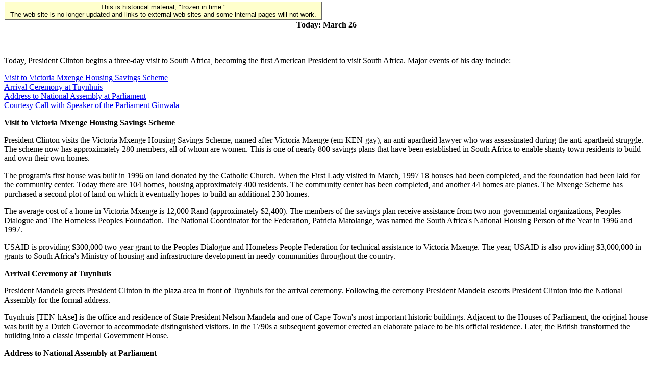

--- FILE ---
content_type: text/html; charset=UTF-8
request_url: https://clintonwhitehouse5.archives.gov/textonly/Africa/today-26.html
body_size: 3807
content:
<!DOCTYPE HTML PUBLIC "-//W3C//DTD HTML 4.0//EN"><html><head><title>March 26</title><!--WH_TopicsPage.ftx-->

<!-- Google Tag Manager -->
<script>(function(w,d,s,l,i){w[l]=w[l]||[];w[l].push({'gtm.start':
new Date().getTime(),event:'gtm.js'});var f=d.getElementsByTagName(s)[0],
j=d.createElement(s),dl=l!='dataLayer'?'&l='+l:'';j.async=true;j.src=
'https://www.googletagmanager.com/gtm.js?id='+i+dl;f.parentNode.insertBefore(j,f);
})(window,document,'script','dataLayer','GTM-WLMC86');</script>
<!-- End Google Tag Manager -->


</head><BODY>
<!-- Google Tag Manager (noscript) -->
<noscript><iframe alt="Google Tag Manager" src="https://www.googletagmanager.com/ns.html?id=GTM-WLMC86"
height="0" width="0" style="display:none;visibility:hidden" title="Google Tag Manager"></iframe></noscript>
<!-- End Google Tag Manager (noscript) -->

<!-- Google Tag Manager -->
<script>(function(w,d,s,l,i){w[l]=w[l]||[];w[l].push({'gtm.start':
new Date().getTime(),event:'gtm.js'});var f=d.getElementsByTagName(s)[0],
j=d.createElement(s),dl=l!='dataLayer'?'&l='+l:'';j.async=true;j.src=
'https://www.googletagmanager.com/gtm.js?id='+i+dl;f.parentNode.insertBefore(j,f);
})(window,document,'script','dataLayer','GTM-WLMC86');</script>
<!-- End Google Tag Manager -->

<style type="text/css">
#menufloat {
position:fixed;
font-family:Arial, Helvetica, sans-serif;
background-color:#FFFFCC;
font-size:.8em;
padding:2px 5px 2px 5px;
top: 2px;
margin:1px;
text-align:center;
width:610px;

/*z-index:5;*/
border:solid 1px #666666;
}
#frozen-spacer {
	margin-top:22px;
}

</style>

<!-- Google Tag Manager -->
<script>(function(w,d,s,l,i){w[l]=w[l]||[];w[l].push({'gtm.start':
new Date().getTime(),event:'gtm.js'});var f=d.getElementsByTagName(s)[0],
j=d.createElement(s),dl=l!='dataLayer'?'&l='+l:'';j.async=true;j.src=
'https://www.googletagmanager.com/gtm.js?id='+i+dl;f.parentNode.insertBefore(j,f);
})(window,document,'script','dataLayer','GTM-WLMC86');</script>
<!-- End Google Tag Manager -->
<div id="menufloat">This is historical material, "frozen in time."<br />
The web site is no longer updated and links to external web sites and some internal pages will not work.</div>
<div id="frozen-spacer">&nbsp;</div>
<!-- NOTE: THIS FILE WAS NOT PRESENT ON THE ORIGINAL CLINTON WHITE HOUSE WEBSITE.  
IT WAS ADDED 11/21/2014 BY MICHAEL LINGENFELTER AT THE NATIONAL ARCHIVES AND RECORDS ADMINISTRATION --><!--Begin Banner Division--> <center><b>Today: March 26</b></center><!--End Banner Division--><!--Begin Content Division--><br><br><center></center><p>Today, President Clinton begins a three-day visit to South Africa, becoming the first American President to visit South Africa.  Major events of his day include:<p> <a HREF="#visit">Visit to Victoria Mxenge Housing Savings Scheme</b><br><a HREF="#arrival">Arrival Ceremony at Tuynhuis</a><br><a HREF="#address">Address to National Assembly at Parliament</a><br><a HREF="#call">Courtesy Call with Speaker of the Parliament Ginwala</a><br><p><a name="visit"><b>Visit to Victoria Mxenge Housing Savings Scheme</b><p></a>President Clinton visits the Victoria Mxenge Housing Savings Scheme, named after Victoria Mxenge (em-KEN-gay), an anti-apartheid lawyer who was assassinated during the anti-apartheid struggle.  The scheme now has approximately 280 members, all of whom are women.  This is one of nearly 800 savings plans that have been established in South Africa to enable shanty town residents to build and own their own homes.<p>The program's first house was built in 1996 on land donated by the Catholic Church.  When the First Lady visited in March, 1997 18 houses had been completed, and the foundation had been laid for the community center.  Today there are 104 homes, housing approximately 400 residents.  The community center has been completed, and another 44 homes are planes.  The Mxenge Scheme has purchased a second plot of land on which it eventually hopes to build an additional 230 homes.<p>The average cost of a home in Victoria Mxenge is 12,000 Rand (approximately $2,400).  The members of the savings plan receive assistance from two non-governmental organizations, Peoples Dialogue and The Homeless Peoples Foundation.  The National Coordinator for the Federation, Patricia Matolange, was named the South Africa's National Housing Person of the Year in 1996 and 1997.<p>USAID is providing $300,000 two-year grant to the Peoples Dialogue and Homeless People Federation for technical assistance to Victoria Mxenge.  The year, USAID is also providing $3,000,000 in grants to South Africa's Ministry of housing and infrastructure development in needy communities throughout the country.<p><a name="arrival"><b>Arrival Ceremony at Tuynhuis</b><p></a>President Mandela greets President Clinton in the plaza area in front of Tuynhuis for the arrival ceremony.  Following the ceremony President Mandela escorts President Clinton into the National Assembly for the formal address.<p>Tuynhuis [TEN-hAse] is the office and residence of State President Nelson Mandela and one of Cape Town's most important historic buildings.  Adjacent to the Houses of Parliament, the original house was built by a Dutch Governor to accommodate distinguished visitors.  In the 1790s a subsequent governor erected an elaborate palace to be his official residence.  Later, the British transformed the building into a classic imperial Government House.<p><a name="address"><b>Address to National Assembly at Parliament</b><p></a>President Clinton addresses South Africa's National Assembly to discuss the ways in which U.S.-South African relations can be a cornerstone for a new Africa and a model for the continent.  <p>South Africa's new democratic parliament consists of two houses: a National Assembly of 400 members and a National Council of Provinces (NCOP) of 90 members.  The two houses meet together for special sessions in the National Assembly chamber. <p>The National Assembly is elected by a system of "list proportional representation."  Each of the parties appearing on the ballot submits a rank-ordered list of candidates.  The voters then cast their ballots for one party.  Seats in the Assembly are allocated based on the percentage of votes each party receives.  In the 1994 elections, the governing African National Congress (ANC) won 252 seats, the National Party (NP) 82, and the Inkatha Freedom Party (IFP) 43.  Four other parties share the remaining seats.   <p>The National Council of Provinces replaced the former Senate as the second chamber of Parliament and was created to give South Africa's nine provinces a greater voice in national political deliberations.  Each province selects 10 delegates to the National Council of Provinces.  The delegates are appointed by the parties represented in the provincial legislature on a proportional basis.  Normally, the provincial Premier heads the delegation to the Council.  It must approve legislation that involves shared national and provincial jurisdiction as defined by an annex to the 1997 Constitution.<p>The Parliament complex is located in one of Cape Town's most historic districts.  Built in high Victorian style, the main Parliament building was completed in 1885.  When the Union of South Africa was formed in 1910, it became the seat of the national parliament.  In front of the building is a marble statue of Queen Victoria, erected in honor of her golden jubilee.<p><a name="call"><b>Courtesy Call with Speaker of the Parliament Ginwala</b><br></a>Parliament Building<p>President Clinton meets with the Speaker of the National Assembly, Dr. Frene Ginwala of the ANC, the first woman to serve as Speaker. The meeting takes place in the boardroom of the Speaker of the National Assembly.  Leaders of the Parliamentary opposition, or possibly national leaders of opposition parties, will be present.  The following parties are represented in the 400-member National Assembly:  African National Congress (252 seats), National Party (82), Inkatha Freedom Party (43), Freedom Front (9), Democratic Party (7), Pan Africanist Congress (5) and the African Christian Democratic Party (2).  Patrick Lekota, the chairman of the National Council of Provinces, which together with the National Assembly composes Parliament, may also be present.</td></tr></table><center><!--End Content Division--><br><br><!--Begin Topics Box Division-->        	  	        <p><a HREF="/textonly/Africa/today.html">Today</a></p>	  	        	  	        <p><a HREF="/textonly/Africa/today-23.html">March 23</a></p>	  	        	  	        <p><a HREF="/textonly/Africa/today-24.html">March 24</a></p>	  	        	  	        <p><a HREF="/textonly/Africa/today-25.html">March 25</a></p>	  	        	  	        <p><b>March 26</b></p>	  	        	  	        <p><a HREF="/textonly/Africa/today-27.html">March 27</a></p>	  	        	  	        <p><a HREF="/textonly/Africa/today-28.html">March 28</a></p>	  	        	  	        <p><a HREF="/textonly/Africa/today-29.html">March 29</a></p>	  	        	  	        <p><a HREF="/textonly/Africa/today-30.html">March 30</a></p>	  	        	  	        <p><a HREF="/textonly/Africa/today-31.html">March 31</a></p>	  	        	  	        <p><a HREF="/textonly/Africa/today-01.html">April 1</a></p>	  	                        <!--End Topics Box Division--><!--Begin Footer Division--><P><hr><p><a HREF="/textonly/WH/EOP/html/principals.html">President and First Lady</a>&nbsp;|&nbsp;<a HREF="/textonly/WH/EOP/OVP/index.html">Vice President and Mrs. Gore</a><br><a HREF="/textonly/WH/Accomplishments/index.html">Record of Progress</a>&nbsp;|&nbsp;<a HREF="/textonly/WH/html/briefroom.html">The Briefing Room</a><br><a HREF="/textonly/WH/html/handbook.html">Gateway to Government</a>&nbsp;|&nbsp;<a HREF="/textonly/WH/EOP/html/contact_the_whitehouse.html">Contacting the White House</a>&nbsp;|&nbsp;<a HREF="/textonly/WH/kids/html/home.html">White House for Kids</a><br><a HREF="/textonly/WH/glimpse/top.html">White House History</a>&nbsp;|&nbsp;<a HREF="/textonly/WH/Tours/visitors_center.html">White House Tours</a>&nbsp;|&nbsp;<a HREF="/textonly/WH/html/helpdsk.html">Help</a><BR><a HREF="/textonly/WH/html/privacy.html">Privacy Statement</a></p><!--End Footer Division--><!--Begin Tools Division--><p><a HREF="/textonly/WH/html/helpdsk.html">Help</a></p><p><a HREF="/textonly/site_map.html">Site Map</a></p><p><a HREF="/Africa/today-26.html">Graphic Version</a></p><!--End Tools Division--><p><a HREF="/textonly/index.html"><font face="Times New Roman, Times, serif">T H E &nbsp; W H I T E &nbsp; H O U S E</font></a></p></body></html>
